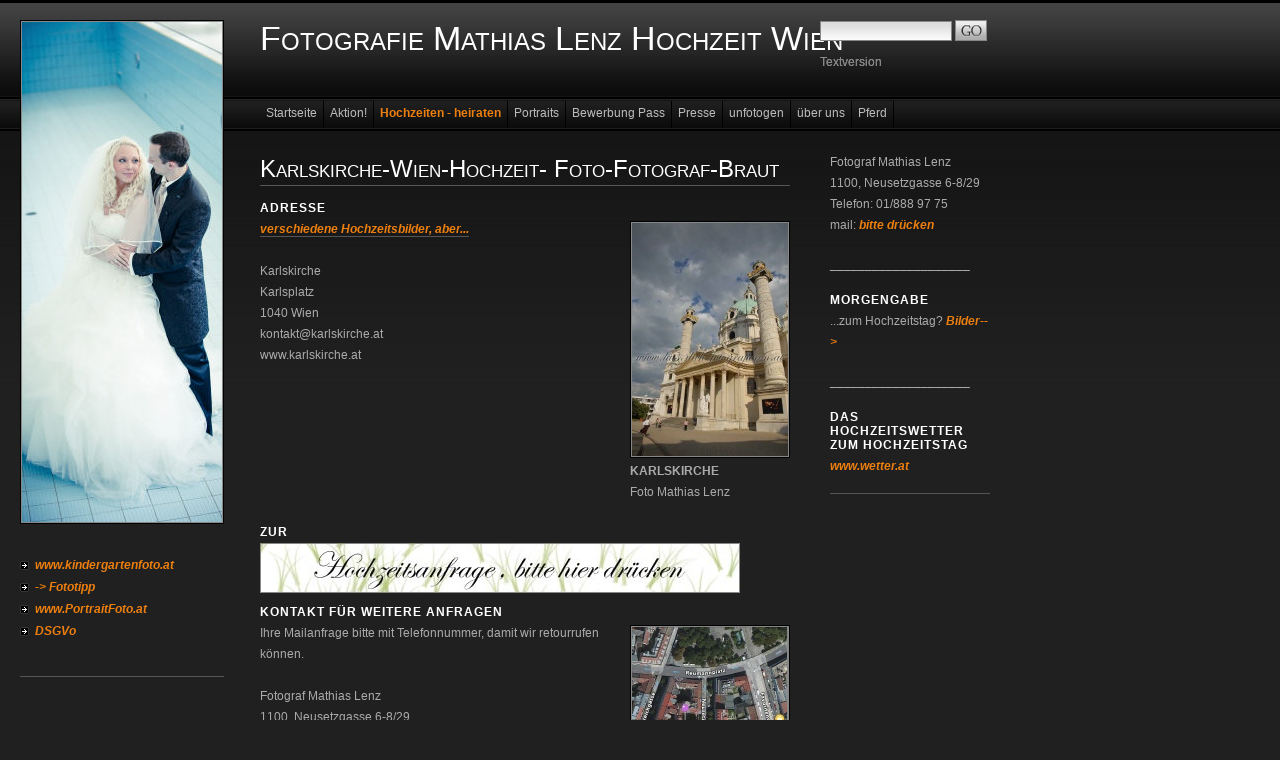

--- FILE ---
content_type: text/html
request_url: http://www.lass-dich-fotografieren.at/hochzeiten/allelocations2/karlskirche/index.html
body_size: 8288
content:
<!DOCTYPE html PUBLIC "-//W3C//DTD XHTML 1.0 Transitional//EN" "http://www.w3.org/TR/xhtml1/DTD/xhtml1-transitional.dtd">

<html xmlns="http://www.w3.org/1999/xhtml" xml:lang="de" lang="de">
<head>
<title>Karlskirche-Wien-Hochzeit- Foto-Fotograf-Braut</title>
<meta http-equiv="X-UA-Compatible" content="IE=EmulateIE7" />
<meta http-equiv="content-language" content="de" />
<meta http-equiv="content-type" content="text/html; charset=ISO-8859-1" />
<meta http-equiv="expires" content="0" />
<meta name="author" content="Fotografie Mathias Lenz" />
<meta name="description" content="Fotografie Mathias Lenz, 1100 Neusetzgasse 6-8/29 Telefon 01/8889775, www.lass-dich-fotografieren.at">
<meta name="keywords" lang="de" content="Hochzeit, Hochzeitsfoto, Hochzeitsbild, Hochzeitsfotograf, Hochzeitsaufnahme, Foto, Bild, Aufnahme, Photo, Hochzeitsportrait, Hochzeitsreportage, Pauschale, Familienbild, Taufe, Standesamt, Kirche, Rathaus, Schiff, Boot, Schlo&szlig;, Schloss, Vor Ort, Morgengabe, Braut, Br&auml;utigam, Braeutigam, Gruppenfoto, Gruppenbild, Gand Hotel, Bristol,">
<meta name="generator" content="web to date 8.0" />
<link rel="stylesheet" type="text/css" href="../../../assets/sf.css" />
<link rel="stylesheet" type="text/css" href="../../../assets/sd.css" />
<link rel="stylesheet" type="text/css" href="../../../assets/sc.css" />
<script type="text/javascript" src="../../../assets/m.js"></script>
<script type="text/javascript" src="../../../assets/jq.js"></script>
</head>


<body>
<div id="logo">Fotografie Mathias Lenz Hochzeit Wien</div>

<div id="eyecatcher"><img src="../../../images/s2dlogo.jpg" width="200" height="500" alt="" border="0"/></div>
<div id="plaintext">
<a href="../../../plaintext/index.php">Textversion</a>
</div>
<form class="search" action="../../../fts.php" method="get">
<input class="search" type="text" name="criteria" maxlength="30" />
<input type="image" src="../../../images/psearch.gif" />
</form>
<div id="plaintext">
<a href="../../../plaintext/index.php">Textversion</a>
</div>
<div id="common">

<br />

<a href="../../../wwwkindergartenfotoat.html">www.kindergartenfoto.at</a>
<a href="../../../fototippvomfotograf.php">-&gt; Fototipp</a>
<a href="../../../wwwlenzcc.php">www.PortraitFoto.at</a>
<a href="../../../dsgvo.html">DSGVo</a>
<br />

</div>

<div id="topicmenu3" class="menu">
<a class="menuItem"  href="../../anfrageformular/index.html" onmouseover="return subMenuTouch(event, '');">Anfrageformular</a>
</div>
<div id="topicmenu4" class="menu">
<a class="menuItem"  href="../../../portrait/damen/index.html" onmouseover="return subMenuTouch(event, '');">Damen-Beautyserie</a>
<a class="menuItem"  href="../../../portrait/babybauch/index.html" onmouseover="return subMenuTouch(event, '');">Mamis Babybauch</a>
<a class="menuItem"  href="../../../portrait/partnerportrait/index.php" onmouseover="return subMenuTouch(event, '');">digitale Familienfotoserie</a>
<a class="menuItem"  href="../../../portrait/woman/index.php" onmouseover="return subMenuTouch(event, '');">woman</a>
</div>
<div id="topicmenu7" class="menu">
<a class="menuItem"  href="../../../passbewerbung/pass/index.html" onmouseover="return subMenuTouch(event, '');">Pass vor Ort f&uuml;r Pensionisten</a>
</div>
<div id="topicmenu8" class="menu">
<a class="menuItem"  href="../../../presse/veroeffentlichung/index.html" onmouseover="return subMenuTouch(event, '');">Ver&ouml;ffentlichung</a>
</div>
<div id="topicmenu10" class="menu">
<a class="menuItem"  href="../../../verschiedenes/ueber-uns/index.php" onmouseover="return subMenuTouch(event, 'subtopicmenu101');">&Uuml;ber uns</a>
<a class="menuItem"  href="../../../verschiedenes/lass-fotos-helfen/index.html" onmouseover="return subMenuTouch(event, '');">Lass Fotos helfen</a>
<a class="menuItem"  href="../../../verschiedenes/hochzeitsmessetraudich/index.html" onmouseover="return subMenuTouch(event, '');">Hochzeitsmesse TRAU DICH</a>
</div>
<div id="subtopicmenu101" class="menu">
<a class="menuItem"  href="../../../verschiedenes/ueber-uns/unserteam/index.html">Unser Team</a>
<a class="menuItem"  href="../../../verschiedenes/ueber-uns/ausgezeichnet/index.html">Ausgezeichnet!</a>
</div>
<div id="menuBar"><a class="menuButton"  href="../../../index.php" onmouseover="menuTouch(event, '');">Startseite</a><a class="menuButton"  href="../../../aktion/index.html" onmouseover="menuTouch(event, '');">Aktion!</a><a class="menuButton" style="font-weight:bold;color: #ED7F0F;" href="../../index.html" onmouseover="menuTouch(event, 'topicmenu3');">Hochzeiten - heiraten</a><a class="menuButton"  href="../../../portrait/index.html" onmouseover="menuTouch(event, 'topicmenu4');">Portraits</a><a class="menuButton"  href="../../../passbewerbung/index.html" onmouseover="menuTouch(event, 'topicmenu7');">Bewerbung Pass</a><a class="menuButton"  href="../../../presse/index.html" onmouseover="menuTouch(event, 'topicmenu8');">Presse</a><a class="menuButton"  href="../../../unfotogen/index.html" onmouseover="menuTouch(event, '');">unfotogen</a><a class="menuButton"  href="../../../verschiedenes/index.html" onmouseover="menuTouch(event, 'topicmenu10');">&uuml;ber uns</a><a class="menuButton"  href="../../../pferd/index.html" onmouseover="menuTouch(event, '');">Pferd</a></div>

<div id="content">
<script type="text/javascript">
var gaJsHost = (("https:" == document.location.protocol) ? "https://ssl." : "http://www.");
document.write(unescape("%3Cscript src='" + gaJsHost + "google-analytics.com/ga.js' type='text/javascript'%3E%3C/script%3E"));
</script>
<script type="text/javascript">
try {
var pageTracker = _gat._getTracker("UA-2510879-1");
pageTracker._trackPageview();
} catch(err) {}</script><div id="more">
</div>

<h1>Karlskirche-Wien-Hochzeit- Foto-Fotograf-Braut</h1>
<h2><a name="032f359ad30c01903"></a>Adresse</h2>
<div class="sidepicture">


<p>
<div class="pictureframe"><a href="../../../images/fotovonderkarlskirche.jpg" target="_blank"><img src="../../../images/fotovonderkarlskirche_156.jpg" width="156" height="233" alt="" border="0"/></a></div>
</p>

<h3>Karlskirche</h3>
<p>Foto Mathias Lenz</p>
</div>
<p><a class="link" title="" href="../../hochzeitsfoto/index.html">verschiedene Hochzeitsbilder, aber...</a><br/><br/>Karlskirche<br/>Karlsplatz<br/>1040 Wien<br/>kontakt@karlskirche.at<br/>www.karlskirche.at</p>
<div class="clearer"></div>
<h2><a name="031d259c4514bd135"></a>Zur</h2>
<p>
<a href="../../anfrageformular/index.html"><img src="../../../images/hochzeitsfragebittehierdruecken_480.jpg" width="480" height="50" alt="" border="0"/></a>
	
	
	
</p>

<h2><a name="032f359ad30cc230c"></a>Kontakt f&uuml;r weitere Anfragen</h2>
<div class="sidepicture">


<p>
<div class="pictureframe"><a href="../../../images/fotografie-mathias-lenz-neusetzgasse.jpg" target="_blank"><img src="../../../images/fotografie-mathias-lenz-neusetzgasse_156.jpg" width="155" height="260" alt="" border="0"/></a></div>
</p>

<h3>10., Neusetzgasse 6-8</h3>
<p></p>
</div>
<p>Ihre Mailanfrage bitte mit Telefonnummer, damit wir retourrufen k&ouml;nnen.<br/><br/>Fotograf Mathias Lenz<br/>1100, Neusetzgasse 6-8/29<br/>Telefon: 01/888 97 75 <br/>mail: <a title="" href="mailto:anfrage@lass-dich-fotografieren.at" target="_blank">bitte hier dr&uuml;cken</a><br/>auch auf <a title="" href="http://www.facebook.com/Fotograf.Mathias.Lenz" target="_blank">Facebook</a><br/><br/><b>Ge&auml;nderte &Ouml;ffnungszeiten!<br/>Bitte um rechtzeitige Terminvereinbarung, damit alles vorbereitet ist und f&uuml;r euch keine Wartezeit entsteht... :-)<br/></b><br/>Bankverbindung:<br/>Bawag 14 000<br/>Konto Nummer: 179 10 50 65 36<br/>BAWAATWW, AT131400017910506536<br/><br/>UID : ATU 52875606</p>
<div class="clearer"></div>
<br />
<br />

</div>

<div id="sidebar">
<p>Fotograf Mathias Lenz<br/>1100, Neusetzgasse 6-8/29<br/>Telefon: 01/888 97 75 <br/>mail: <a title="das das das" href="mailto:lenz@portraitfoto.at" target="_blank">bitte dr&uuml;cken</a></p><br/>
<p>____________________</p><br/>
<h2>Morgengabe</h2>
<p>...zum Hochzeitstag? <a title="" href="../../../portrait/damen/index.html">Bilder--&gt;</a></p><br/>
<p>____________________</p><br/>
<h2>Das Hochzeitswetter zum Hochzeitstag</h2>
<p><a title="" href="http://www.wetter.at/" target="_blank">www.wetter.at</a></p><br/>
</div>
</body>
</html>


--- FILE ---
content_type: text/css
request_url: http://www.lass-dich-fotografieren.at/assets/sc.css
body_size: 5442
content:
/* Content und Sidebar-Elemente */

#content .line {
	height: 1px;
	background-color: #555555;
	border: 0;
	padding: 0;
	margin: 10px 0 30px 0;
	overflow: hidden;
}

BODY {
	margin: 0px;
	padding: 0px;
	background : #202020 url(../images/pback.gif) repeat-x;
	color: #aaaaaa;
}

#content p.emphasize {
	border-left: 1px solid #555555;
	padding-left: 8px;
}

#content .w2dptablinks {
	padding: 12px 0 0 0;
	border-bottom: 1px solid #aaaaaa;
	margin-bottom: 10px;
	
}
#content .w2dptablinks a {
	font-weight: normal;
	padding: 4px 10px;
	border-left: 1px solid  #aaaaaa;
	border-top: 1px solid  #aaaaaa;
	border-right: 1px solid #aaaaaa;
	display: block;
	float: left;
	margin-right: 3px;
	color: #ffffff;
}
#content .w2dptablinks a.w2dptabsel {background-color: #ED7F0F;}
#content .w2dptablinks a:hover {text-decoration: none;}

#content h1 {
	font-size: 200%;
	font-weight : normal;
	margin: 0px 0px 5px 0px;
	padding: 5px 0px 2px 0px;
	color: #ffffff;
	font-variant : small-caps;
	border-bottom: 1px solid #555555;
}

#content h2, #sidebar h2 {
	font-size: 100%;
	font-weight : bold;
	margin: 0px;
	color: #ffffff;
	letter-spacing : 1px;
}

#content h2 {
	padding: 10px 0px 2px 0px;
	text-transform : uppercase;
}

#sidebar h2 {
	padding: 2px 0px 2px 0px;
	text-transform : uppercase;
}

#content h3 {
	font-size: 100%;
	font-weight: bold;
	margin: 0px;
	padding: 2px 0px 2px 0px;
	text-transform : uppercase;
}

#content p, #sidebar p {
	margin: 0px;
	padding: 2px 0px 2px 0px;
	line-height: 180%;
}

#content a, #sidebar a {
	text-decoration: none;
	font-weight : bold;
	color: #ED7F0F;
	font-style : italic;
}

#content a.link {
	border-bottom: 1px solid #555555;
}

#content a:hover, #sidebar a:hover {
	color: #ffffff;
}

#content .sidepicture {
	float: right;
	padding: 0px 0px 0px 10px;
	margin: 0px 0px 10px 10px;
	width: 160px;
}

#content .clearer {
	clear: both;
}

#more p {
	marging: 0px;
	padding: 0px 0px 8px 0px;
	text-align: right;
	line-height: 100%;
}

#more a {
	padding: 2px 0px 2px 14px;
	background : url(../images/pbull.gif) no-repeat;
}

.pictureframe  {
	padding: 1px;
	border : 1px solid #000000;
	background-color: #888888;
}


/* Liste */

#content ul, #sidebar ul {
	list-style: none;
	padding: 0px;
	margin: 6px 0px 6px 10px;
}

#content li, #sidebar li {
	padding: 2px 0px 2px 16px;
	background: url(../images/pbull.gif) no-repeat top left;
}

/* Tabelle */

#content table.cells {
	border: 1px solid #aaaaaa;
}

#content td.cell {
	background-color: #000000;
}

#content td.headercell {
	background-color: #000000;
	color: #ED7F0F;
	font-weight: bold;
}

/* Teaser */

div.teaserelement {
	float: left;
	padding: 0px 20px 0px 0px;
	margin: 0px;
}

div.teaser {
	margin: 0px;
	padding: 2px 0px 2px 0px;
}

div.teaserpicture {
	float: right;
	margin: 5px 0px 10px 10px;
	padding: 1px;
	border : 1px solid #000000;
	background-color: #888888;
}

p.teasertext {
	margin: 0px;
	padding: 4px 0px 4px 0px;
}

.teasernav {
	clear: both;
	padding: 6px 0px 2px 0px;
	margin: 0px;
	text-align: center;
}

/* Absatztype Formular */

input.box {
	border : 1px solid #888888;
	width: 300px;
	vertical-align: top;
	padding: 1px;
	margin: 0px 0px 10px 0px;
	background : #ffffff url(../images/pfade.gif) repeat-x;
}

form.formular textarea  {
	background : #ffffff url(../images/pfade.gif) repeat-x;
	border : 1px solid #888888;
	width: 300px;
	height: 200px;
	vertical-align: top;
	padding: 1px;
	margin: 0px 0px 10px 0px;
}

form.formular .formcaption {
	width: 220px;
	line-height: 200%;
	float: left;
	clear: left;
}

form.formular .formnote {
	line-height: 160%;
	padding: 2px 0px 10px 222px !important;
}

.buttoncaption {
	line-height: 200%;
}


/* Plugin-Styles */

P.s2d  {
	font-size: 180%;
	color: #ED7F0F;
	font-weight : bold;
	margin: 0px;
	padding: 2px 0px 2px 0px;
	line-height: 200%;
}

P.s2dsmall  {
	font-size: 80%;
}

a.s2dsmall, a.s2dinfo  {
	border-bottom: 1px solid #555555 !important;
}

/** Für Formulare und Shopseiten **/

/* Rahmen und Farbe Formularelemente */
table.formtab select.tx,
table.formtab input.tx,
table.formtab textarea.tx {
	border: 1px solid #ffffff;
	background-color: #ED7F0F;
}

/* Weitere Styledefinitionen für Formularelemente */
/* Rahmen und Farbe Formularelemente Highlight */
table.formtab select.txh,
table.formtab input.txh,
table.formtab textarea.txh,
table.formtab td.txh,
table.formtab table.txh {
	border: 1px solid #A70C0C;
	background-color: #F5E5E5;
}

/* Tabellenbreite */
table.pluginwidth {
	width: 510px;
	margin: auto;
}

table.completewidth, td.completewidth {
	width: 100%;
}

/* Breite der Formularfelder */
table.formtab input.tx,
table.formtab input.txh,
table.formtab textarea.tx,
table.formtab textarea.txh {
	width: 255px;
}

/* Höhe der Formularfelder */
table.formtab textarea.tx,
table.formtab textarea.txh {
	height: 102px;
}

/* Farbeliche Anzeige von Fehlermeldungen, immer identisch */
table.formtab td.h, p.h {
	color: #A70C0C;
	font-weight: bold;
	text-align: center;
}

/* Focus und Mausover von Formularelementen, immer identisch */
/*
table.formtab textarea:focus,
table.formtab textarea:hover,
table.formtab select:focus,
table.formtab select:hover,
table.formtab input:focus,
table.formtab input:hover {
	background-color: #FFFFFF;
} */

/* Innenabstand von Formularelementen und Tabellenzellen, immer identisch */
table.formtab input,
table.formtab textarea,
table.formtab td {
	padding-left: 3px;
	padding-right: 3px;
	margin: 0px;
}


--- FILE ---
content_type: application/javascript
request_url: http://www.lass-dich-fotografieren.at/assets/m.js
body_size: 4487
content:
function webClient() {

  var i;

  this.IE    = false;
  this.NS    = false;
  this.OP    = false; 
  this.release = null;
  
  if ((i = navigator.userAgent.indexOf("Opera")) >= 0) {
    this.OP = true;
    this.version = parseFloat(navigator.userAgent.substr(i + 5));
    return;
  }

  
  if ((i = navigator.userAgent.indexOf("MSIE")) >= 0) {
    this.IE = true;
    this.release = parseFloat(navigator.userAgent.substr(i + 4));
    return;
  }

  if ((i = navigator.userAgent.indexOf("Netscape6/")) >= 0) {
    this.NS = true;
    this.release = parseFloat(navigator.userAgent.substr(i + 10));
    return;
  }

  if ((i = navigator.userAgent.indexOf("Netscape7/")) >= 0) {
    this.NS = true;
    this.release = parseFloat(navigator.userAgent.substr(i + 10));
    return;
  }

  if ((i = navigator.userAgent.indexOf("Gecko")) >= 0) {
    this.NS = true;
    this.release = 6.1;
    return;
  }
}


var webClient = new webClient();

var activeButton = null;
var activeSubButton = null;

 if (webClient.IE)
	 document.onmousedown = pageMouseDown;
  else
     document.addEventListener("mousedown", pageMouseDown, true);

function pageMouseDown(event) {

  var el;
  
  if (webClient.IE)
    el = window.event.srcElement;
  else
    el = (event.target.tagName ? event.target : event.target.parentNode);

  if (el == activeButton || el == activeSubButton)
    return;

  if (el.className != "menuButton"  && el.className != "menuItem" &&
      el.className != "menuItemSep" && el.className != "menu") {
	    if (activeButton) closeMenu(activeButton);
    	if (activeSubButton) closeSubMenu(activeSubButton);
	}
}

function menuTouch(event, menuName) {
  var button;
  if (webClient.IE)
    button = window.event.srcElement;
  else
    button = (event.target.tagName ? event.target : event.target.parentNode);

  if (!button.menu && menuName)
    button.menu = document.getElementById(menuName);

  if (activeButton && activeButton != button)
    closeMenu(activeButton);
  if (activeSubButton && activeSubButton != button)
    closeSubMenu(activeSubButton);
	
  if (!button.isactive)
  	if (menuName) {
	    openMenu(button);
	}
  return false;
}

function subMenuTouch(event, menuName) {
  var button;

  if (webClient.IE)
    button = window.event.srcElement;
  else
    button = (event.target.tagName ? event.target : event.target.parentNode);

  if (!button.menu && menuName)
    button.menu = document.getElementById(menuName);

  if (activeSubButton && activeSubButton != button)
    closeSubMenu(activeSubButton);

  if (!button.isactive && menuName)
    openSubMenu(button);

  return false;
}

function openSubMenu(button) {

  var w, dw, x, y;

  button.className = "menuItemActive";  
  
  if (webClient.IE && !button.menu.firstChild.style.width) {
    w = button.menu.firstChild.offsetWidth;
    button.menu.firstChild.style.width = w + "px";
    dw = button.menu.firstChild.offsetWidth - w;
    w -= dw;
    button.menu.firstChild.style.width = w + "px";
  }

  x = getPageOffsetLeft(button)+ button.offsetWidth;;
  y = getPageOffsetTop(button);

  x++;
  y++;
  
  button.menu.style.left = x + "px";
  button.menu.style.top  = y + "px";
  button.menu.style.visibility = "visible";

  button.isactive = true;
  activeSubButton = button;
}

function openMenu(button) {

  var w, dw, x, y;

  button.className = "menuButtonActive";

  if (webClient.IE && !button.menu.firstChild.style.width) {
    w = button.menu.firstChild.offsetWidth;
    button.menu.firstChild.style.width = w + "px";
    dw = button.menu.firstChild.offsetWidth - w;
    w -= dw;
    button.menu.firstChild.style.width = w + "px";
  }

  x = getPageOffsetLeft(button)-1;  
  y = getPageOffsetTop(button) + button.offsetHeight + 1;

  button.menu.style.left = x + "px";
  button.menu.style.top  = y + "px";
  button.menu.style.visibility = "visible";

  button.isactive = true;
  activeButton = button;
}

function closeMenu(button) {
  button.className = "menuButton";

  if (button.menu) button.menu.style.visibility = "hidden";

  button.isactive = false;
  activeButton = null;
}

function closeSubMenu(button) {
  button.className = "menuItem";

  if (button.menu) button.menu.style.visibility = "hidden";

  button.isactive = false;
  activeSubButton = null;
}


function getPageOffsetLeft(el) {
  return el.offsetLeft + (el.offsetParent ? getPageOffsetLeft(el.offsetParent) : 0);
}

function getPageOffsetTop(el) {
  return el.offsetTop + (el.offsetParent ? getPageOffsetTop(el.offsetParent) : 0);
}